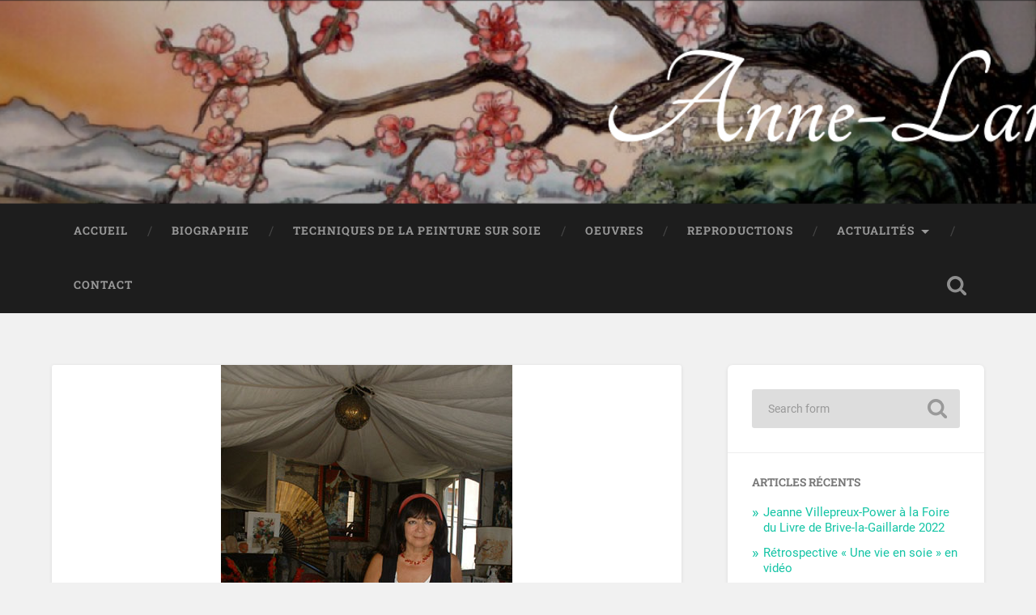

--- FILE ---
content_type: text/html; charset=UTF-8
request_url: https://www.anne-lan.com/?attachment_id=171
body_size: 9145
content:
<!DOCTYPE html>

<html lang="fr-FR">

	<head>
		
		<meta charset="UTF-8">
		<meta name="viewport" content="width=device-width, initial-scale=1.0, maximum-scale=1.0, user-scalable=no" >
						 
		<title>Le travail de documentation est indispensable. &#8211; Anne-Lan.com</title>
<meta name='robots' content='max-image-preview:large' />
	<style>img:is([sizes="auto" i], [sizes^="auto," i]) { contain-intrinsic-size: 3000px 1500px }</style>
	<link rel="alternate" type="application/rss+xml" title="Anne-Lan.com &raquo; Flux" href="https://www.anne-lan.com/?feed=rss2" />
<script type="text/javascript">
/* <![CDATA[ */
window._wpemojiSettings = {"baseUrl":"https:\/\/s.w.org\/images\/core\/emoji\/15.0.3\/72x72\/","ext":".png","svgUrl":"https:\/\/s.w.org\/images\/core\/emoji\/15.0.3\/svg\/","svgExt":".svg","source":{"concatemoji":"https:\/\/www.anne-lan.com\/wp-includes\/js\/wp-emoji-release.min.js?ver=6768f4f58453089a121e1f2fc97146da"}};
/*! This file is auto-generated */
!function(i,n){var o,s,e;function c(e){try{var t={supportTests:e,timestamp:(new Date).valueOf()};sessionStorage.setItem(o,JSON.stringify(t))}catch(e){}}function p(e,t,n){e.clearRect(0,0,e.canvas.width,e.canvas.height),e.fillText(t,0,0);var t=new Uint32Array(e.getImageData(0,0,e.canvas.width,e.canvas.height).data),r=(e.clearRect(0,0,e.canvas.width,e.canvas.height),e.fillText(n,0,0),new Uint32Array(e.getImageData(0,0,e.canvas.width,e.canvas.height).data));return t.every(function(e,t){return e===r[t]})}function u(e,t,n){switch(t){case"flag":return n(e,"\ud83c\udff3\ufe0f\u200d\u26a7\ufe0f","\ud83c\udff3\ufe0f\u200b\u26a7\ufe0f")?!1:!n(e,"\ud83c\uddfa\ud83c\uddf3","\ud83c\uddfa\u200b\ud83c\uddf3")&&!n(e,"\ud83c\udff4\udb40\udc67\udb40\udc62\udb40\udc65\udb40\udc6e\udb40\udc67\udb40\udc7f","\ud83c\udff4\u200b\udb40\udc67\u200b\udb40\udc62\u200b\udb40\udc65\u200b\udb40\udc6e\u200b\udb40\udc67\u200b\udb40\udc7f");case"emoji":return!n(e,"\ud83d\udc26\u200d\u2b1b","\ud83d\udc26\u200b\u2b1b")}return!1}function f(e,t,n){var r="undefined"!=typeof WorkerGlobalScope&&self instanceof WorkerGlobalScope?new OffscreenCanvas(300,150):i.createElement("canvas"),a=r.getContext("2d",{willReadFrequently:!0}),o=(a.textBaseline="top",a.font="600 32px Arial",{});return e.forEach(function(e){o[e]=t(a,e,n)}),o}function t(e){var t=i.createElement("script");t.src=e,t.defer=!0,i.head.appendChild(t)}"undefined"!=typeof Promise&&(o="wpEmojiSettingsSupports",s=["flag","emoji"],n.supports={everything:!0,everythingExceptFlag:!0},e=new Promise(function(e){i.addEventListener("DOMContentLoaded",e,{once:!0})}),new Promise(function(t){var n=function(){try{var e=JSON.parse(sessionStorage.getItem(o));if("object"==typeof e&&"number"==typeof e.timestamp&&(new Date).valueOf()<e.timestamp+604800&&"object"==typeof e.supportTests)return e.supportTests}catch(e){}return null}();if(!n){if("undefined"!=typeof Worker&&"undefined"!=typeof OffscreenCanvas&&"undefined"!=typeof URL&&URL.createObjectURL&&"undefined"!=typeof Blob)try{var e="postMessage("+f.toString()+"("+[JSON.stringify(s),u.toString(),p.toString()].join(",")+"));",r=new Blob([e],{type:"text/javascript"}),a=new Worker(URL.createObjectURL(r),{name:"wpTestEmojiSupports"});return void(a.onmessage=function(e){c(n=e.data),a.terminate(),t(n)})}catch(e){}c(n=f(s,u,p))}t(n)}).then(function(e){for(var t in e)n.supports[t]=e[t],n.supports.everything=n.supports.everything&&n.supports[t],"flag"!==t&&(n.supports.everythingExceptFlag=n.supports.everythingExceptFlag&&n.supports[t]);n.supports.everythingExceptFlag=n.supports.everythingExceptFlag&&!n.supports.flag,n.DOMReady=!1,n.readyCallback=function(){n.DOMReady=!0}}).then(function(){return e}).then(function(){var e;n.supports.everything||(n.readyCallback(),(e=n.source||{}).concatemoji?t(e.concatemoji):e.wpemoji&&e.twemoji&&(t(e.twemoji),t(e.wpemoji)))}))}((window,document),window._wpemojiSettings);
/* ]]> */
</script>
<style id='wp-emoji-styles-inline-css' type='text/css'>

	img.wp-smiley, img.emoji {
		display: inline !important;
		border: none !important;
		box-shadow: none !important;
		height: 1em !important;
		width: 1em !important;
		margin: 0 0.07em !important;
		vertical-align: -0.1em !important;
		background: none !important;
		padding: 0 !important;
	}
</style>
<link rel='stylesheet' id='wp-block-library-css' href='https://www.anne-lan.com/wp-includes/css/dist/block-library/style.min.css?ver=6768f4f58453089a121e1f2fc97146da' type='text/css' media='all' />
<style id='pdfemb-pdf-embedder-viewer-style-inline-css' type='text/css'>
.wp-block-pdfemb-pdf-embedder-viewer{max-width:none}

</style>
<style id='classic-theme-styles-inline-css' type='text/css'>
/*! This file is auto-generated */
.wp-block-button__link{color:#fff;background-color:#32373c;border-radius:9999px;box-shadow:none;text-decoration:none;padding:calc(.667em + 2px) calc(1.333em + 2px);font-size:1.125em}.wp-block-file__button{background:#32373c;color:#fff;text-decoration:none}
</style>
<style id='global-styles-inline-css' type='text/css'>
:root{--wp--preset--aspect-ratio--square: 1;--wp--preset--aspect-ratio--4-3: 4/3;--wp--preset--aspect-ratio--3-4: 3/4;--wp--preset--aspect-ratio--3-2: 3/2;--wp--preset--aspect-ratio--2-3: 2/3;--wp--preset--aspect-ratio--16-9: 16/9;--wp--preset--aspect-ratio--9-16: 9/16;--wp--preset--color--black: #222;--wp--preset--color--cyan-bluish-gray: #abb8c3;--wp--preset--color--white: #fff;--wp--preset--color--pale-pink: #f78da7;--wp--preset--color--vivid-red: #cf2e2e;--wp--preset--color--luminous-vivid-orange: #ff6900;--wp--preset--color--luminous-vivid-amber: #fcb900;--wp--preset--color--light-green-cyan: #7bdcb5;--wp--preset--color--vivid-green-cyan: #00d084;--wp--preset--color--pale-cyan-blue: #8ed1fc;--wp--preset--color--vivid-cyan-blue: #0693e3;--wp--preset--color--vivid-purple: #9b51e0;--wp--preset--color--accent: #13C4A5;--wp--preset--color--dark-gray: #444;--wp--preset--color--medium-gray: #666;--wp--preset--color--light-gray: #888;--wp--preset--gradient--vivid-cyan-blue-to-vivid-purple: linear-gradient(135deg,rgba(6,147,227,1) 0%,rgb(155,81,224) 100%);--wp--preset--gradient--light-green-cyan-to-vivid-green-cyan: linear-gradient(135deg,rgb(122,220,180) 0%,rgb(0,208,130) 100%);--wp--preset--gradient--luminous-vivid-amber-to-luminous-vivid-orange: linear-gradient(135deg,rgba(252,185,0,1) 0%,rgba(255,105,0,1) 100%);--wp--preset--gradient--luminous-vivid-orange-to-vivid-red: linear-gradient(135deg,rgba(255,105,0,1) 0%,rgb(207,46,46) 100%);--wp--preset--gradient--very-light-gray-to-cyan-bluish-gray: linear-gradient(135deg,rgb(238,238,238) 0%,rgb(169,184,195) 100%);--wp--preset--gradient--cool-to-warm-spectrum: linear-gradient(135deg,rgb(74,234,220) 0%,rgb(151,120,209) 20%,rgb(207,42,186) 40%,rgb(238,44,130) 60%,rgb(251,105,98) 80%,rgb(254,248,76) 100%);--wp--preset--gradient--blush-light-purple: linear-gradient(135deg,rgb(255,206,236) 0%,rgb(152,150,240) 100%);--wp--preset--gradient--blush-bordeaux: linear-gradient(135deg,rgb(254,205,165) 0%,rgb(254,45,45) 50%,rgb(107,0,62) 100%);--wp--preset--gradient--luminous-dusk: linear-gradient(135deg,rgb(255,203,112) 0%,rgb(199,81,192) 50%,rgb(65,88,208) 100%);--wp--preset--gradient--pale-ocean: linear-gradient(135deg,rgb(255,245,203) 0%,rgb(182,227,212) 50%,rgb(51,167,181) 100%);--wp--preset--gradient--electric-grass: linear-gradient(135deg,rgb(202,248,128) 0%,rgb(113,206,126) 100%);--wp--preset--gradient--midnight: linear-gradient(135deg,rgb(2,3,129) 0%,rgb(40,116,252) 100%);--wp--preset--font-size--small: 16px;--wp--preset--font-size--medium: 20px;--wp--preset--font-size--large: 24px;--wp--preset--font-size--x-large: 42px;--wp--preset--font-size--regular: 18px;--wp--preset--font-size--larger: 32px;--wp--preset--spacing--20: 0.44rem;--wp--preset--spacing--30: 0.67rem;--wp--preset--spacing--40: 1rem;--wp--preset--spacing--50: 1.5rem;--wp--preset--spacing--60: 2.25rem;--wp--preset--spacing--70: 3.38rem;--wp--preset--spacing--80: 5.06rem;--wp--preset--shadow--natural: 6px 6px 9px rgba(0, 0, 0, 0.2);--wp--preset--shadow--deep: 12px 12px 50px rgba(0, 0, 0, 0.4);--wp--preset--shadow--sharp: 6px 6px 0px rgba(0, 0, 0, 0.2);--wp--preset--shadow--outlined: 6px 6px 0px -3px rgba(255, 255, 255, 1), 6px 6px rgba(0, 0, 0, 1);--wp--preset--shadow--crisp: 6px 6px 0px rgba(0, 0, 0, 1);}:where(.is-layout-flex){gap: 0.5em;}:where(.is-layout-grid){gap: 0.5em;}body .is-layout-flex{display: flex;}.is-layout-flex{flex-wrap: wrap;align-items: center;}.is-layout-flex > :is(*, div){margin: 0;}body .is-layout-grid{display: grid;}.is-layout-grid > :is(*, div){margin: 0;}:where(.wp-block-columns.is-layout-flex){gap: 2em;}:where(.wp-block-columns.is-layout-grid){gap: 2em;}:where(.wp-block-post-template.is-layout-flex){gap: 1.25em;}:where(.wp-block-post-template.is-layout-grid){gap: 1.25em;}.has-black-color{color: var(--wp--preset--color--black) !important;}.has-cyan-bluish-gray-color{color: var(--wp--preset--color--cyan-bluish-gray) !important;}.has-white-color{color: var(--wp--preset--color--white) !important;}.has-pale-pink-color{color: var(--wp--preset--color--pale-pink) !important;}.has-vivid-red-color{color: var(--wp--preset--color--vivid-red) !important;}.has-luminous-vivid-orange-color{color: var(--wp--preset--color--luminous-vivid-orange) !important;}.has-luminous-vivid-amber-color{color: var(--wp--preset--color--luminous-vivid-amber) !important;}.has-light-green-cyan-color{color: var(--wp--preset--color--light-green-cyan) !important;}.has-vivid-green-cyan-color{color: var(--wp--preset--color--vivid-green-cyan) !important;}.has-pale-cyan-blue-color{color: var(--wp--preset--color--pale-cyan-blue) !important;}.has-vivid-cyan-blue-color{color: var(--wp--preset--color--vivid-cyan-blue) !important;}.has-vivid-purple-color{color: var(--wp--preset--color--vivid-purple) !important;}.has-black-background-color{background-color: var(--wp--preset--color--black) !important;}.has-cyan-bluish-gray-background-color{background-color: var(--wp--preset--color--cyan-bluish-gray) !important;}.has-white-background-color{background-color: var(--wp--preset--color--white) !important;}.has-pale-pink-background-color{background-color: var(--wp--preset--color--pale-pink) !important;}.has-vivid-red-background-color{background-color: var(--wp--preset--color--vivid-red) !important;}.has-luminous-vivid-orange-background-color{background-color: var(--wp--preset--color--luminous-vivid-orange) !important;}.has-luminous-vivid-amber-background-color{background-color: var(--wp--preset--color--luminous-vivid-amber) !important;}.has-light-green-cyan-background-color{background-color: var(--wp--preset--color--light-green-cyan) !important;}.has-vivid-green-cyan-background-color{background-color: var(--wp--preset--color--vivid-green-cyan) !important;}.has-pale-cyan-blue-background-color{background-color: var(--wp--preset--color--pale-cyan-blue) !important;}.has-vivid-cyan-blue-background-color{background-color: var(--wp--preset--color--vivid-cyan-blue) !important;}.has-vivid-purple-background-color{background-color: var(--wp--preset--color--vivid-purple) !important;}.has-black-border-color{border-color: var(--wp--preset--color--black) !important;}.has-cyan-bluish-gray-border-color{border-color: var(--wp--preset--color--cyan-bluish-gray) !important;}.has-white-border-color{border-color: var(--wp--preset--color--white) !important;}.has-pale-pink-border-color{border-color: var(--wp--preset--color--pale-pink) !important;}.has-vivid-red-border-color{border-color: var(--wp--preset--color--vivid-red) !important;}.has-luminous-vivid-orange-border-color{border-color: var(--wp--preset--color--luminous-vivid-orange) !important;}.has-luminous-vivid-amber-border-color{border-color: var(--wp--preset--color--luminous-vivid-amber) !important;}.has-light-green-cyan-border-color{border-color: var(--wp--preset--color--light-green-cyan) !important;}.has-vivid-green-cyan-border-color{border-color: var(--wp--preset--color--vivid-green-cyan) !important;}.has-pale-cyan-blue-border-color{border-color: var(--wp--preset--color--pale-cyan-blue) !important;}.has-vivid-cyan-blue-border-color{border-color: var(--wp--preset--color--vivid-cyan-blue) !important;}.has-vivid-purple-border-color{border-color: var(--wp--preset--color--vivid-purple) !important;}.has-vivid-cyan-blue-to-vivid-purple-gradient-background{background: var(--wp--preset--gradient--vivid-cyan-blue-to-vivid-purple) !important;}.has-light-green-cyan-to-vivid-green-cyan-gradient-background{background: var(--wp--preset--gradient--light-green-cyan-to-vivid-green-cyan) !important;}.has-luminous-vivid-amber-to-luminous-vivid-orange-gradient-background{background: var(--wp--preset--gradient--luminous-vivid-amber-to-luminous-vivid-orange) !important;}.has-luminous-vivid-orange-to-vivid-red-gradient-background{background: var(--wp--preset--gradient--luminous-vivid-orange-to-vivid-red) !important;}.has-very-light-gray-to-cyan-bluish-gray-gradient-background{background: var(--wp--preset--gradient--very-light-gray-to-cyan-bluish-gray) !important;}.has-cool-to-warm-spectrum-gradient-background{background: var(--wp--preset--gradient--cool-to-warm-spectrum) !important;}.has-blush-light-purple-gradient-background{background: var(--wp--preset--gradient--blush-light-purple) !important;}.has-blush-bordeaux-gradient-background{background: var(--wp--preset--gradient--blush-bordeaux) !important;}.has-luminous-dusk-gradient-background{background: var(--wp--preset--gradient--luminous-dusk) !important;}.has-pale-ocean-gradient-background{background: var(--wp--preset--gradient--pale-ocean) !important;}.has-electric-grass-gradient-background{background: var(--wp--preset--gradient--electric-grass) !important;}.has-midnight-gradient-background{background: var(--wp--preset--gradient--midnight) !important;}.has-small-font-size{font-size: var(--wp--preset--font-size--small) !important;}.has-medium-font-size{font-size: var(--wp--preset--font-size--medium) !important;}.has-large-font-size{font-size: var(--wp--preset--font-size--large) !important;}.has-x-large-font-size{font-size: var(--wp--preset--font-size--x-large) !important;}
:where(.wp-block-post-template.is-layout-flex){gap: 1.25em;}:where(.wp-block-post-template.is-layout-grid){gap: 1.25em;}
:where(.wp-block-columns.is-layout-flex){gap: 2em;}:where(.wp-block-columns.is-layout-grid){gap: 2em;}
:root :where(.wp-block-pullquote){font-size: 1.5em;line-height: 1.6;}
</style>
<link rel='stylesheet' id='contact-form-7-css' href='https://www.anne-lan.com/wp-content/plugins/contact-form-7/includes/css/styles.css?ver=6.0.3' type='text/css' media='all' />
<link rel='stylesheet' id='__EPYT__style-css' href='https://www.anne-lan.com/wp-content/plugins/youtube-embed-plus/styles/ytprefs.min.css?ver=14.2.1.3' type='text/css' media='all' />
<style id='__EPYT__style-inline-css' type='text/css'>

                .epyt-gallery-thumb {
                        width: 33.333%;
                }
                
</style>
<link rel='stylesheet' id='baskerville_googleFonts-css' href='https://www.anne-lan.com/wp-content/themes/baskerville/assets/css/fonts.css?ver=6768f4f58453089a121e1f2fc97146da' type='text/css' media='all' />
<link rel='stylesheet' id='baskerville_style-css' href='https://www.anne-lan.com/wp-content/themes/baskerville/style.css?ver=2.3.1' type='text/css' media='all' />
<script type="text/javascript" src="https://www.anne-lan.com/wp-includes/js/jquery/jquery.min.js?ver=3.7.1" id="jquery-core-js"></script>
<script type="text/javascript" src="https://www.anne-lan.com/wp-includes/js/jquery/jquery-migrate.min.js?ver=3.4.1" id="jquery-migrate-js"></script>
<script type="text/javascript" src="https://www.anne-lan.com/wp-includes/js/imagesloaded.min.js?ver=5.0.0" id="imagesloaded-js"></script>
<script type="text/javascript" src="https://www.anne-lan.com/wp-includes/js/masonry.min.js?ver=4.2.2" id="masonry-js"></script>
<script type="text/javascript" src="https://www.anne-lan.com/wp-content/themes/baskerville/assets/js/jquery.flexslider-min.js?ver=2.7.2" id="baskerville_flexslider-js"></script>
<script type="text/javascript" src="https://www.anne-lan.com/wp-content/themes/baskerville/assets/js/global.js?ver=2.3.1" id="baskerville_global-js"></script>
<script type="text/javascript" id="__ytprefs__-js-extra">
/* <![CDATA[ */
var _EPYT_ = {"ajaxurl":"https:\/\/www.anne-lan.com\/wp-admin\/admin-ajax.php","security":"6b420a2360","gallery_scrolloffset":"20","eppathtoscripts":"https:\/\/www.anne-lan.com\/wp-content\/plugins\/youtube-embed-plus\/scripts\/","eppath":"https:\/\/www.anne-lan.com\/wp-content\/plugins\/youtube-embed-plus\/","epresponsiveselector":"[\"iframe.__youtube_prefs_widget__\"]","epdovol":"1","version":"14.2.1.3","evselector":"iframe.__youtube_prefs__[src], iframe[src*=\"youtube.com\/embed\/\"], iframe[src*=\"youtube-nocookie.com\/embed\/\"]","ajax_compat":"","maxres_facade":"eager","ytapi_load":"light","pause_others":"","stopMobileBuffer":"1","facade_mode":"","not_live_on_channel":"","vi_active":"","vi_js_posttypes":[]};
/* ]]> */
</script>
<script type="text/javascript" src="https://www.anne-lan.com/wp-content/plugins/youtube-embed-plus/scripts/ytprefs.min.js?ver=14.2.1.3" id="__ytprefs__-js"></script>
<link rel="https://api.w.org/" href="https://www.anne-lan.com/index.php?rest_route=/" /><link rel="alternate" title="JSON" type="application/json" href="https://www.anne-lan.com/index.php?rest_route=/wp/v2/media/171" /><link rel="EditURI" type="application/rsd+xml" title="RSD" href="https://www.anne-lan.com/xmlrpc.php?rsd" />

<link rel='shortlink' href='https://www.anne-lan.com/?p=171' />
<link rel="alternate" title="oEmbed (JSON)" type="application/json+oembed" href="https://www.anne-lan.com/index.php?rest_route=%2Foembed%2F1.0%2Fembed&#038;url=https%3A%2F%2Fwww.anne-lan.com%2F%3Fattachment_id%3D171" />
<link rel="alternate" title="oEmbed (XML)" type="text/xml+oembed" href="https://www.anne-lan.com/index.php?rest_route=%2Foembed%2F1.0%2Fembed&#038;url=https%3A%2F%2Fwww.anne-lan.com%2F%3Fattachment_id%3D171&#038;format=xml" />
<link rel="icon" href="https://www.anne-lan.com/wp-content/uploads/2018/03/icone_aphrodite_a_sa_toilette_w.jpg" sizes="32x32" />
<link rel="icon" href="https://www.anne-lan.com/wp-content/uploads/2018/03/icone_aphrodite_a_sa_toilette_w.jpg" sizes="192x192" />
<link rel="apple-touch-icon" href="https://www.anne-lan.com/wp-content/uploads/2018/03/icone_aphrodite_a_sa_toilette_w.jpg" />
<meta name="msapplication-TileImage" content="https://www.anne-lan.com/wp-content/uploads/2018/03/icone_aphrodite_a_sa_toilette_w.jpg" />
		<style type="text/css" id="wp-custom-css">
			.header .cover { background: rgba(29,29,29,0); } /* show image behind title */
.blog-title {
		text-shadow: 1px 1px 2px rgba(0,0,0,0); /* Hide title */
}

.blog-title a { color: #00000000; } /* Hide title */

.blog-title a:hover { color: #00000000; } /* Hide title */

.blog-description {
	color: #00000000;  /* Hide title */
	text-shadow: 1px 1px 1px rgba(0,0,0,0);  /* Hide title */
}		</style>
			
	</head>
	
	<body class="attachment attachment-template-default single single-attachment postid-171 attachmentid-171 attachment-jpeg no-featured-image single single-post">

		
		<a class="skip-link button" href="#site-content">Skip to the content</a>
	
		<div class="header section small-padding bg-dark bg-image" style="background-image: url( https://www.anne-lan.com/wp-content/uploads/2018/01/banniere_fleur_pommier3.png );">
		
			<div class="cover"></div>
			
			<div class="header-search-block bg-graphite hidden">
				<form role="search"  method="get" class="searchform" action="https://www.anne-lan.com/">
	<label for="search-form-693545dcb6c61">
		<span class="screen-reader-text">Search for:</span>
		<input type="search" id="search-form-693545dcb6c61" class="search-field" placeholder="Search form" value="" name="s" />
	</label>
	<input type="submit" class="searchsubmit" value="Search" />
</form>
			</div><!-- .header-search-block -->
					
			<div class="header-inner section-inner">
			
				
					<div class="blog-title">
						<a href="https://www.anne-lan.com" rel="home">Anne-Lan.com</a>
					</div>
				
											<h3 class="blog-description">Peinture sur soie</h3>
									
											
			</div><!-- .header-inner -->
						
		</div><!-- .header -->
		
		<div class="navigation section no-padding bg-dark">
		
			<div class="navigation-inner section-inner">
			
				<button class="nav-toggle toggle fleft hidden">
					
					<div class="bar"></div>
					<div class="bar"></div>
					<div class="bar"></div>
					
				</button>
						
				<ul class="main-menu">
				
					<li id="menu-item-7" class="menu-item menu-item-type-custom menu-item-object-custom menu-item-7"><a href="/">Accueil</a></li>
<li id="menu-item-246" class="menu-item menu-item-type-post_type menu-item-object-page menu-item-246"><a href="https://www.anne-lan.com/?page_id=147">Biographie</a></li>
<li id="menu-item-199" class="menu-item menu-item-type-post_type menu-item-object-page menu-item-199"><a href="https://www.anne-lan.com/?page_id=144">Techniques de la Peinture sur soie</a></li>
<li id="menu-item-200" class="menu-item menu-item-type-taxonomy menu-item-object-category menu-item-200"><a href="https://www.anne-lan.com/?cat=4">Oeuvres</a></li>
<li id="menu-item-297" class="menu-item menu-item-type-post_type menu-item-object-page menu-item-297"><a href="https://www.anne-lan.com/?page_id=295">Reproductions</a></li>
<li id="menu-item-201" class="menu-item menu-item-type-taxonomy menu-item-object-category menu-item-has-children has-children menu-item-201"><a href="https://www.anne-lan.com/?cat=2">Actualités</a>
<ul class="sub-menu">
	<li id="menu-item-275" class="menu-item menu-item-type-custom menu-item-object-custom menu-item-275"><a href="https://www.anne-lan.com/?tag=jeanne-villepreux-power">Association Jeanne Villepreux-Power</a></li>
	<li id="menu-item-337" class="menu-item menu-item-type-post_type menu-item-object-page menu-item-337"><a href="https://www.anne-lan.com/?page_id=312">Espace culturel sur la Soie</a></li>
</ul>
</li>
<li id="menu-item-8" class="menu-item menu-item-type-post_type menu-item-object-page menu-item-8"><a href="https://www.anne-lan.com/?page_id=6">Contact</a></li>
											
				</ul><!-- .main-menu -->
				 
				<button class="search-toggle toggle fright">
					<span class="screen-reader-text">Toggle search field</span>
				</button>
				 
				<div class="clear"></div>
				 
			</div><!-- .navigation-inner -->
			
		</div><!-- .navigation -->
		
		<div class="mobile-navigation section bg-graphite no-padding hidden">
					
			<ul class="mobile-menu">
			
				<li class="menu-item menu-item-type-custom menu-item-object-custom menu-item-7"><a href="/">Accueil</a></li>
<li class="menu-item menu-item-type-post_type menu-item-object-page menu-item-246"><a href="https://www.anne-lan.com/?page_id=147">Biographie</a></li>
<li class="menu-item menu-item-type-post_type menu-item-object-page menu-item-199"><a href="https://www.anne-lan.com/?page_id=144">Techniques de la Peinture sur soie</a></li>
<li class="menu-item menu-item-type-taxonomy menu-item-object-category menu-item-200"><a href="https://www.anne-lan.com/?cat=4">Oeuvres</a></li>
<li class="menu-item menu-item-type-post_type menu-item-object-page menu-item-297"><a href="https://www.anne-lan.com/?page_id=295">Reproductions</a></li>
<li class="menu-item menu-item-type-taxonomy menu-item-object-category menu-item-has-children has-children menu-item-201"><a href="https://www.anne-lan.com/?cat=2">Actualités</a>
<ul class="sub-menu">
	<li class="menu-item menu-item-type-custom menu-item-object-custom menu-item-275"><a href="https://www.anne-lan.com/?tag=jeanne-villepreux-power">Association Jeanne Villepreux-Power</a></li>
	<li class="menu-item menu-item-type-post_type menu-item-object-page menu-item-337"><a href="https://www.anne-lan.com/?page_id=312">Espace culturel sur la Soie</a></li>
</ul>
</li>
<li class="menu-item menu-item-type-post_type menu-item-object-page menu-item-8"><a href="https://www.anne-lan.com/?page_id=6">Contact</a></li>
										
			 </ul><!-- .main-menu -->
		
		</div><!-- .mobile-navigation -->
<div class="wrapper section medium-padding" id="site-content">

	<div class="section-inner">

		<div class="content fleft">
												        
							
					<div id="post-171" class="post post-171 attachment type-attachment status-inherit hentry">
															
						<div class="featured-media">
						
													
							<a href="https://www.anne-lan.com/wp-content/uploads/2018/01/dessin_03.jpg" rel="attachment">
								<img width="360" height="480" src="https://www.anne-lan.com/wp-content/uploads/2018/01/dessin_03.jpg" class="attachment-post-image size-post-image" alt="" decoding="async" fetchpriority="high" srcset="https://www.anne-lan.com/wp-content/uploads/2018/01/dessin_03.jpg 360w, https://www.anne-lan.com/wp-content/uploads/2018/01/dessin_03-225x300.jpg 225w" sizes="(max-width: 360px) 100vw, 360px" />							</a>
						
						</div><!-- .featured-media -->
						
						<div class="post-header">
						
							<h1 class="post-title">dessin_03.jpg</h1>
						
						</div><!-- .post-header -->
																		
						<div class="post-meta-container">
						
							<div class="post-author">
							
								<div class="post-author-content">
								
									<h4>About the attachment</h4>
									
									<p></p>
								
								</div><!-- .post-author-content -->
							
							</div><!-- .post-author -->
							
							<div class="post-meta">
							
								<p class="post-date">14 janvier 2018</p>
								<p class="image-resolution">360 <span style="text-transform:lowercase;">x</span>480 px</p>
							
							</div><!-- .post-meta -->
							
							<div class="clear"></div>
						
						</div><!-- .post-meta-container -->
						
						

	<p class="nocomments">Comments are closed.</p>
	

					
			</div><!-- .post -->
				
		</div><!-- .content -->
		
		
	<div class="sidebar fright" role="complementary">
	
		<div class="widget widget_search"><div class="widget-content"><form role="search"  method="get" class="searchform" action="https://www.anne-lan.com/">
	<label for="search-form-693545dcb99ba">
		<span class="screen-reader-text">Search for:</span>
		<input type="search" id="search-form-693545dcb99ba" class="search-field" placeholder="Search form" value="" name="s" />
	</label>
	<input type="submit" class="searchsubmit" value="Search" />
</form>
</div><div class="clear"></div></div>
		<div class="widget widget_recent_entries"><div class="widget-content">
		<h3 class="widget-title">Articles récents</h3>
		<ul>
											<li>
					<a href="https://www.anne-lan.com/?p=539">Jeanne Villepreux-Power à la Foire du Livre de Brive-la-Gaillarde 2022</a>
									</li>
											<li>
					<a href="https://www.anne-lan.com/?p=531">Rétrospective « Une vie en soie » en vidéo</a>
									</li>
											<li>
					<a href="https://www.anne-lan.com/?p=525">Jeanne Villepreux-Power : « Femmes de science » vient de paraître. Sa bande dessinée à toujours besoin de vous !</a>
									</li>
											<li>
					<a href="https://www.anne-lan.com/?p=515">[Archive] Documentaire sur la technique de peinture sur soie d&rsquo;Anne-Lan</a>
									</li>
											<li>
					<a href="https://www.anne-lan.com/?p=511">Visite virtuelle de l&rsquo;exposition « Anne-Lan, une vie en Soie »</a>
									</li>
					</ul>

		</div><div class="clear"></div></div><div class="widget widget_archive"><div class="widget-content"><h3 class="widget-title">Archives</h3>
			<ul>
					<li><a href='https://www.anne-lan.com/?m=202211'>novembre 2022</a></li>
	<li><a href='https://www.anne-lan.com/?m=202105'>mai 2021</a></li>
	<li><a href='https://www.anne-lan.com/?m=202104'>avril 2021</a></li>
	<li><a href='https://www.anne-lan.com/?m=202011'>novembre 2020</a></li>
	<li><a href='https://www.anne-lan.com/?m=202009'>septembre 2020</a></li>
	<li><a href='https://www.anne-lan.com/?m=202006'>juin 2020</a></li>
	<li><a href='https://www.anne-lan.com/?m=201911'>novembre 2019</a></li>
	<li><a href='https://www.anne-lan.com/?m=201910'>octobre 2019</a></li>
	<li><a href='https://www.anne-lan.com/?m=201908'>août 2019</a></li>
	<li><a href='https://www.anne-lan.com/?m=201901'>janvier 2019</a></li>
	<li><a href='https://www.anne-lan.com/?m=201808'>août 2018</a></li>
	<li><a href='https://www.anne-lan.com/?m=201807'>juillet 2018</a></li>
	<li><a href='https://www.anne-lan.com/?m=201710'>octobre 2017</a></li>
	<li><a href='https://www.anne-lan.com/?m=201707'>juillet 2017</a></li>
	<li><a href='https://www.anne-lan.com/?m=201705'>mai 2017</a></li>
	<li><a href='https://www.anne-lan.com/?m=201701'>janvier 2017</a></li>
	<li><a href='https://www.anne-lan.com/?m=201612'>décembre 2016</a></li>
			</ul>

			</div><div class="clear"></div></div><div class="widget widget_categories"><div class="widget-content"><h3 class="widget-title">Catégories</h3>
			<ul>
					<li class="cat-item cat-item-23"><a href="https://www.anne-lan.com/?cat=23">Espace culturel sur la Soie</a>
</li>
	<li class="cat-item cat-item-2"><a href="https://www.anne-lan.com/?cat=2">Expositions</a>
</li>
	<li class="cat-item cat-item-3"><a href="https://www.anne-lan.com/?cat=3">Informations</a>
</li>
	<li class="cat-item cat-item-30"><a href="https://www.anne-lan.com/?cat=30">Jeanne Villepreux-Power</a>
</li>
	<li class="cat-item cat-item-1"><a href="https://www.anne-lan.com/?cat=1">Non classé</a>
</li>
	<li class="cat-item cat-item-4"><a href="https://www.anne-lan.com/?cat=4">Oeuvres</a>
</li>
			</ul>

			</div><div class="clear"></div></div><div class="widget widget_meta"><div class="widget-content"><h3 class="widget-title">Méta</h3>
		<ul>
						<li><a href="https://www.anne-lan.com/wp-login.php">Connexion</a></li>
			<li><a href="https://www.anne-lan.com/?feed=rss2">Flux des publications</a></li>
			<li><a href="https://www.anne-lan.com/?feed=comments-rss2">Flux des commentaires</a></li>

			<li><a href="https://fr.wordpress.org/">Site de WordPress-FR</a></li>
		</ul>

		</div><div class="clear"></div></div>		
	</div><!-- .sidebar -->

		
		<div class="clear"></div>
	
	</div><!-- .section-inner -->

</div><!-- .wrapper -->
		

	<div class="footer section medium-padding bg-graphite">
	
		<div class="section-inner row">
		
						
				<div class="column column-1 one-third">
				
					<div class="widgets">
			
						<div class="widget widget_search"><div class="widget-content"><h3 class="widget-title">Rechercher</h3><form role="search"  method="get" class="searchform" action="https://www.anne-lan.com/">
	<label for="search-form-693545dcbacc6">
		<span class="screen-reader-text">Search for:</span>
		<input type="search" id="search-form-693545dcbacc6" class="search-field" placeholder="Search form" value="" name="s" />
	</label>
	<input type="submit" class="searchsubmit" value="Search" />
</form>
</div><div class="clear"></div></div>											
					</div>
					
				</div><!-- .column-1 -->
				
							
						
				<div class="column column-2 one-third">
				
					<div class="widgets">
			
						
		<div class="widget widget_recent_entries"><div class="widget-content">
		<h3 class="widget-title">Articles récents :</h3>
		<ul>
											<li>
					<a href="https://www.anne-lan.com/?p=539">Jeanne Villepreux-Power à la Foire du Livre de Brive-la-Gaillarde 2022</a>
									</li>
											<li>
					<a href="https://www.anne-lan.com/?p=531">Rétrospective « Une vie en soie » en vidéo</a>
									</li>
											<li>
					<a href="https://www.anne-lan.com/?p=525">Jeanne Villepreux-Power : « Femmes de science » vient de paraître. Sa bande dessinée à toujours besoin de vous !</a>
									</li>
											<li>
					<a href="https://www.anne-lan.com/?p=515">[Archive] Documentaire sur la technique de peinture sur soie d&rsquo;Anne-Lan</a>
									</li>
											<li>
					<a href="https://www.anne-lan.com/?p=511">Visite virtuelle de l&rsquo;exposition « Anne-Lan, une vie en Soie »</a>
									</li>
					</ul>

		</div><div class="clear"></div></div>											
					</div><!-- .widgets -->
					
				</div><!-- .column-2 -->
				
											
						
				<div class="column column-3 one-third">
			
					<div class="widgets">
			
						<div class="widget widget_tag_cloud"><div class="widget-content"><h3 class="widget-title">On en parle :</h3><div class="tagcloud"><a href="https://www.anne-lan.com/?tag=anna-maria-sibylla-merian" class="tag-cloud-link tag-link-5 tag-link-position-1" style="font-size: 15.567567567568pt;" aria-label="Anna Maria Sibylla Merian (4 éléments)">Anna Maria Sibylla Merian</a>
<a href="https://www.anne-lan.com/?tag=apollon-et-les-muses" class="tag-cloud-link tag-link-6 tag-link-position-2" style="font-size: 8pt;" aria-label="Apollon et les Muses (1 élément)">Apollon et les Muses</a>
<a href="https://www.anne-lan.com/?tag=article" class="tag-cloud-link tag-link-34 tag-link-position-3" style="font-size: 8pt;" aria-label="Article (1 élément)">Article</a>
<a href="https://www.anne-lan.com/?tag=arts-et-sciences-en-limousin" class="tag-cloud-link tag-link-7 tag-link-position-4" style="font-size: 20.297297297297pt;" aria-label="Arts et Sciences en Limousin (8 éléments)">Arts et Sciences en Limousin</a>
<a href="https://www.anne-lan.com/?tag=bande-dessine" class="tag-cloud-link tag-link-32 tag-link-position-5" style="font-size: 13.675675675676pt;" aria-label="Bande dessiné (3 éléments)">Bande dessiné</a>
<a href="https://www.anne-lan.com/?tag=brive-la-gaillarde" class="tag-cloud-link tag-link-8 tag-link-position-6" style="font-size: 17.081081081081pt;" aria-label="Brive-la-Gaillarde (5 éléments)">Brive-la-Gaillarde</a>
<a href="https://www.anne-lan.com/?tag=chamberet" class="tag-cloud-link tag-link-9 tag-link-position-7" style="font-size: 8pt;" aria-label="Chamberet (1 élément)">Chamberet</a>
<a href="https://www.anne-lan.com/?tag=conferences" class="tag-cloud-link tag-link-31 tag-link-position-8" style="font-size: 11.405405405405pt;" aria-label="Conférences (2 éléments)">Conférences</a>
<a href="https://www.anne-lan.com/?tag=contes-et-legendes" class="tag-cloud-link tag-link-10 tag-link-position-9" style="font-size: 8pt;" aria-label="Contes et Légendes (1 élément)">Contes et Légendes</a>
<a href="https://www.anne-lan.com/?tag=exposition" class="tag-cloud-link tag-link-26 tag-link-position-10" style="font-size: 20.297297297297pt;" aria-label="Exposition (8 éléments)">Exposition</a>
<a href="https://www.anne-lan.com/?tag=financement" class="tag-cloud-link tag-link-33 tag-link-position-11" style="font-size: 8pt;" aria-label="Financement (1 élément)">Financement</a>
<a href="https://www.anne-lan.com/?tag=humbolt" class="tag-cloud-link tag-link-27 tag-link-position-12" style="font-size: 18.405405405405pt;" aria-label="Humbolt (6 éléments)">Humbolt</a>
<a href="https://www.anne-lan.com/?tag=jeanne-villepreux-power" class="tag-cloud-link tag-link-11 tag-link-position-13" style="font-size: 22pt;" aria-label="Jeanne Villepreux-Power (10 éléments)">Jeanne Villepreux-Power</a>
<a href="https://www.anne-lan.com/?tag=juillac" class="tag-cloud-link tag-link-24 tag-link-position-14" style="font-size: 8pt;" aria-label="Juillac (1 élément)">Juillac</a>
<a href="https://www.anne-lan.com/?tag=la-nature-au-feminin" class="tag-cloud-link tag-link-12 tag-link-position-15" style="font-size: 8pt;" aria-label="La Nature au Féminin (1 élément)">La Nature au Féminin</a>
<a href="https://www.anne-lan.com/?tag=livre" class="tag-cloud-link tag-link-39 tag-link-position-16" style="font-size: 8pt;" aria-label="Livre (1 élément)">Livre</a>
<a href="https://www.anne-lan.com/?tag=mythologie-grecque" class="tag-cloud-link tag-link-13 tag-link-position-17" style="font-size: 8pt;" aria-label="Mythologie grecque (1 élément)">Mythologie grecque</a>
<a href="https://www.anne-lan.com/?tag=orient" class="tag-cloud-link tag-link-14 tag-link-position-18" style="font-size: 8pt;" aria-label="Orient (1 élément)">Orient</a>
<a href="https://www.anne-lan.com/?tag=peinture-sur-soie" class="tag-cloud-link tag-link-16 tag-link-position-19" style="font-size: 18.405405405405pt;" aria-label="Peinture sur soie (6 éléments)">Peinture sur soie</a>
<a href="https://www.anne-lan.com/?tag=perpezac-le-blanc" class="tag-cloud-link tag-link-25 tag-link-position-20" style="font-size: 8pt;" aria-label="Perpezac-le-blanc (1 élément)">Perpezac-le-blanc</a>
<a href="https://www.anne-lan.com/?tag=poesie" class="tag-cloud-link tag-link-17 tag-link-position-21" style="font-size: 8pt;" aria-label="Poésie (1 élément)">Poésie</a>
<a href="https://www.anne-lan.com/?tag=retrospective" class="tag-cloud-link tag-link-35 tag-link-position-22" style="font-size: 8pt;" aria-label="Rétrospective (1 élément)">Rétrospective</a>
<a href="https://www.anne-lan.com/?tag=tulle" class="tag-cloud-link tag-link-19 tag-link-position-23" style="font-size: 17.081081081081pt;" aria-label="Tulle (5 éléments)">Tulle</a>
<a href="https://www.anne-lan.com/?tag=une-vie-en-soie" class="tag-cloud-link tag-link-41 tag-link-position-24" style="font-size: 8pt;" aria-label="Une vie en soie (1 élément)">Une vie en soie</a>
<a href="https://www.anne-lan.com/?tag=video" class="tag-cloud-link tag-link-40 tag-link-position-25" style="font-size: 8pt;" aria-label="Vidéo (1 élément)">Vidéo</a>
<a href="https://www.anne-lan.com/?tag=visite-virtuelle" class="tag-cloud-link tag-link-36 tag-link-position-26" style="font-size: 8pt;" aria-label="Visite virtuelle (1 élément)">Visite virtuelle</a></div>
</div><div class="clear"></div></div>											
					</div><!-- .widgets -->
					
				</div>
				
			<!-- .footer-c -->
			
			<div class="clear"></div>
		
		</div><!-- .section-inner -->

	</div><!-- .footer -->


<div class="credits section bg-dark small-padding">

	<div class="credits-inner section-inner">

		<p class="credits-left fleft">
		
			&copy; 2025 <a href="https://www.anne-lan.com/">Anne-Lan.com</a><span> &mdash; Powered by <a href="http://www.wordpress.org">WordPress</a></span>
		
		</p>
		
		<p class="credits-right fright">
			
			<span>Theme by <a href="https://andersnoren.se">Anders Noren</a> &mdash; </span><a class="tothetop" href="#">Up &uarr;</a>
			
		</p>
		
		<div class="clear"></div>
	
	</div><!-- .credits-inner -->
	
</div><!-- .credits -->

<script type="text/javascript" src="https://www.anne-lan.com/wp-includes/js/dist/hooks.min.js?ver=4d63a3d491d11ffd8ac6" id="wp-hooks-js"></script>
<script type="text/javascript" src="https://www.anne-lan.com/wp-includes/js/dist/i18n.min.js?ver=5e580eb46a90c2b997e6" id="wp-i18n-js"></script>
<script type="text/javascript" id="wp-i18n-js-after">
/* <![CDATA[ */
wp.i18n.setLocaleData( { 'text direction\u0004ltr': [ 'ltr' ] } );
/* ]]> */
</script>
<script type="text/javascript" src="https://www.anne-lan.com/wp-content/plugins/contact-form-7/includes/swv/js/index.js?ver=6.0.3" id="swv-js"></script>
<script type="text/javascript" id="contact-form-7-js-translations">
/* <![CDATA[ */
( function( domain, translations ) {
	var localeData = translations.locale_data[ domain ] || translations.locale_data.messages;
	localeData[""].domain = domain;
	wp.i18n.setLocaleData( localeData, domain );
} )( "contact-form-7", {"translation-revision-date":"2025-02-06 12:02:14+0000","generator":"GlotPress\/4.0.1","domain":"messages","locale_data":{"messages":{"":{"domain":"messages","plural-forms":"nplurals=2; plural=n > 1;","lang":"fr"},"This contact form is placed in the wrong place.":["Ce formulaire de contact est plac\u00e9 dans un mauvais endroit."],"Error:":["Erreur\u00a0:"]}},"comment":{"reference":"includes\/js\/index.js"}} );
/* ]]> */
</script>
<script type="text/javascript" id="contact-form-7-js-before">
/* <![CDATA[ */
var wpcf7 = {
    "api": {
        "root": "https:\/\/www.anne-lan.com\/index.php?rest_route=\/",
        "namespace": "contact-form-7\/v1"
    }
};
/* ]]> */
</script>
<script type="text/javascript" src="https://www.anne-lan.com/wp-content/plugins/contact-form-7/includes/js/index.js?ver=6.0.3" id="contact-form-7-js"></script>
<script type="text/javascript" src="https://www.anne-lan.com/wp-content/plugins/youtube-embed-plus/scripts/fitvids.min.js?ver=14.2.1.3" id="__ytprefsfitvids__-js"></script>
<script> jQuery(function($){ $(".widget_meta a[href='https://www.anne-lan.com/?feed=comments-rss2']").parent().remove(); }); </script>
<script defer src="https://static.cloudflareinsights.com/beacon.min.js/vcd15cbe7772f49c399c6a5babf22c1241717689176015" integrity="sha512-ZpsOmlRQV6y907TI0dKBHq9Md29nnaEIPlkf84rnaERnq6zvWvPUqr2ft8M1aS28oN72PdrCzSjY4U6VaAw1EQ==" data-cf-beacon='{"version":"2024.11.0","token":"99252759eb524dd5be90d60e5931bef0","r":1,"server_timing":{"name":{"cfCacheStatus":true,"cfEdge":true,"cfExtPri":true,"cfL4":true,"cfOrigin":true,"cfSpeedBrain":true},"location_startswith":null}}' crossorigin="anonymous"></script>
</body>
</html>